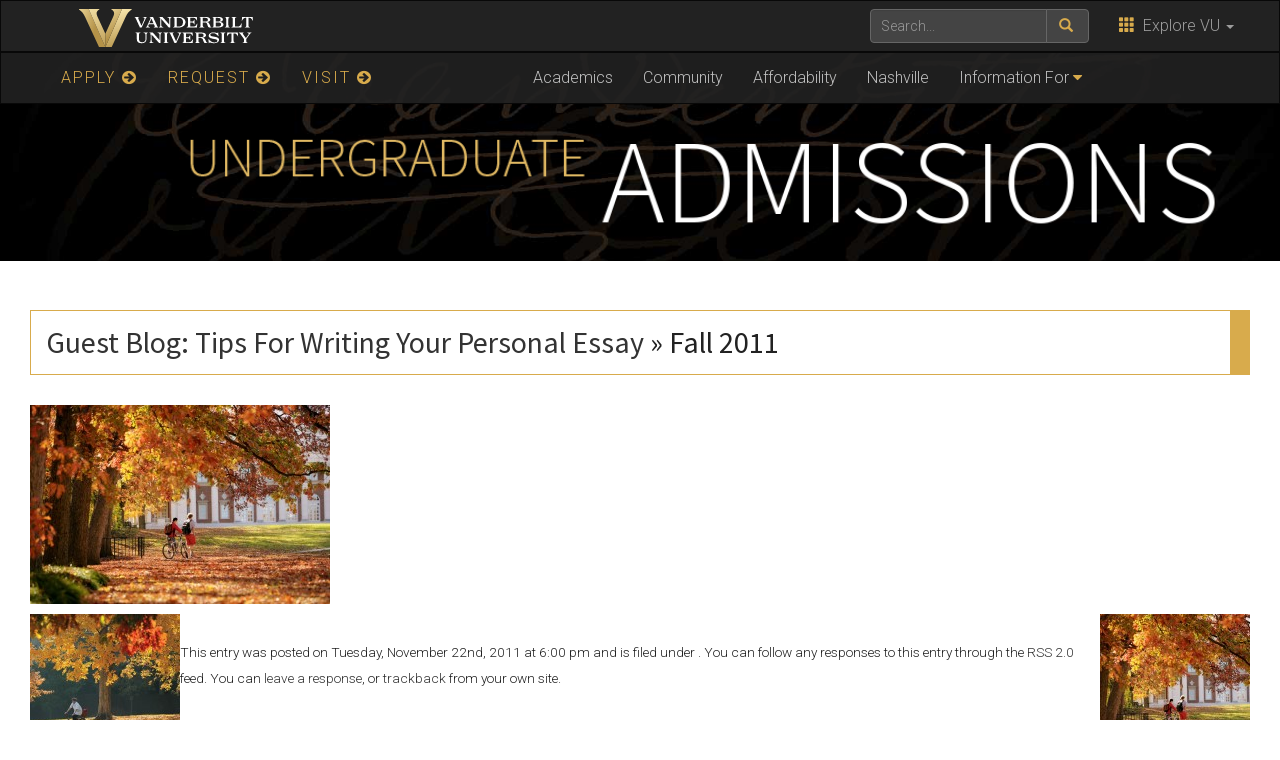

--- FILE ---
content_type: text/html; charset=UTF-8
request_url: https://admissions.vanderbilt.edu/vandybloggers/2011/11/guest-blog-tips-for-writing-your-personal-essay/6355373545_9cd69d87df_b/
body_size: 24175
content:
    <!DOCTYPE html>
    <html lang="en">
    <head>
        <script>
            var searchMethod = 'Google Search Appliance';
            var VUWPurl = 'https://admissions.vanderbilt.edu/vandybloggers';
            var BrandbarSchool = '';
            			            <!-- Google Tag Manager -->
            (function(v,a,n,d,y){v[d]=v[d]||[];v[d].push({'gtm.start':
                new Date().getTime(),event:'gtm.js'});var f=a.getElementsByTagName(n)[0],j=a.createElement(n),ad=d!='dataLayer'?'&d='+d:'';j.async=true;j.src='https://www.googletagmanager.com/gtm.js?id='+y+ad;f.parentNode.insertBefore(j,f);})(window,document,'script','dataLayer','GTM-MH87FL');
			        </script>
        <title>Fall 2011 |   The Vandy Admissions Blog | Vanderbilt University</title>
        <meta charset="utf-8"/>
        <meta http-equiv="X-UA-Compatible" content="IE=edge"/>
        <meta name="viewport" content="width=device-width, initial-scale=1"/>
		            <meta name="description" content="Fall 2011. " />
			<meta name="keywords" content=", vanderbilt, vanderbilt university, nashville, research, university, news" />		<link rel='dns-prefetch' href='//use.fontawesome.com' />
<link rel='dns-prefetch' href='//ajax.googleapis.com' />
<link rel='dns-prefetch' href='//maxcdn.bootstrapcdn.com' />
<link rel='dns-prefetch' href='//cdn.vanderbilt.edu' />
<link rel='dns-prefetch' href='//s7.addthis.com' />
<link rel='dns-prefetch' href='//fonts.googleapis.com' />
<link rel='dns-prefetch' href='//s.w.org' />
<meta property="og:title" content="Fall 2011"/>
<meta property="og:type" content="article"/>
<meta property="og:url" content="https://admissions.vanderbilt.edu/vandybloggers/2011/11/guest-blog-tips-for-writing-your-personal-essay/6355373545_9cd69d87df_b/"/>
<meta property="og:description" content="Fall 2011"/>
<meta property="og:site_name" content="Vanderbilt University"/>
<meta name="twitter:card" content="summary_large_image">
<meta name="twitter:url" content="https://admissions.vanderbilt.edu/vandybloggers/2011/11/guest-blog-tips-for-writing-your-personal-essay/6355373545_9cd69d87df_b/"/>
<meta name="twitter:title" content="Fall 2011"/>
<meta name="twitter:description" content="Fall 2011"/>
<meta name="twitter:site" content="@VanderbiltU"/>
<meta name="twitter:creator" content="@VanderbiltU"/>
<meta property="og:image" content="https://cdn.vanderbilt.edu/vu-wp0/wp-content/uploads/2018/08/18085310/vanderbilt-generic-gold.jpg"/>
<meta name="twitter:image:src" content="https://cdn.vanderbilt.edu/vu-wp0/wp-content/uploads/2018/08/18085310/vanderbilt-generic-gold.jpg"/>

<script type='application/ld+json'>
{

"@context": "http://schema.org",
  "@type": "NewsArticle",
  "mainEntityOfPage":{
    "@type":"WebPage",
    "@id":"https://admissions.vanderbilt.edu/vandybloggers/2011/11/guest-blog-tips-for-writing-your-personal-essay/6355373545_9cd69d87df_b/"
  },
"headline": "Fall 2011",
"datePublished": "22 Nov, 2011",
"dateModified": "22 Nov, 2011",
"author": {
    "@type": "Person",
    "name": "Ryan Burleson"
  },
"publisher": {
    "@type": "Organization",
    "name": "Vanderbilt University",
    "logo": {
      "@type": "ImageObject",
      "url": "https://news.vanderbilt.edu/i/VU-Square.jpg",
	    "height": "423",
	    "width": "438"
    }
  },

"image": {
    "@type": "ImageObject",
    "url": "https://cdn.vanderbilt.edu/vu-wp0/wp-content/uploads/2018/08/18085310/vanderbilt-generic-gold.jpg",
	    "height": "300",
	    "width": "650"
  },
"description": "Fall 2011"} </script> 
		<script type="text/javascript">
			window._wpemojiSettings = {"baseUrl":"https:\/\/s.w.org\/images\/core\/emoji\/2.4\/72x72\/","ext":".png","svgUrl":"https:\/\/s.w.org\/images\/core\/emoji\/2.4\/svg\/","svgExt":".svg","source":{"concatemoji":"https:\/\/admissions.vanderbilt.edu\/vandybloggers\/manage\/wp-includes\/js\/wp-emoji-release.min.js?ver=4.9.4"}};
			!function(a,b,c){function d(a,b){var c=String.fromCharCode;l.clearRect(0,0,k.width,k.height),l.fillText(c.apply(this,a),0,0);var d=k.toDataURL();l.clearRect(0,0,k.width,k.height),l.fillText(c.apply(this,b),0,0);var e=k.toDataURL();return d===e}function e(a){var b;if(!l||!l.fillText)return!1;switch(l.textBaseline="top",l.font="600 32px Arial",a){case"flag":return!(b=d([55356,56826,55356,56819],[55356,56826,8203,55356,56819]))&&(b=d([55356,57332,56128,56423,56128,56418,56128,56421,56128,56430,56128,56423,56128,56447],[55356,57332,8203,56128,56423,8203,56128,56418,8203,56128,56421,8203,56128,56430,8203,56128,56423,8203,56128,56447]),!b);case"emoji":return b=d([55357,56692,8205,9792,65039],[55357,56692,8203,9792,65039]),!b}return!1}function f(a){var c=b.createElement("script");c.src=a,c.defer=c.type="text/javascript",b.getElementsByTagName("head")[0].appendChild(c)}var g,h,i,j,k=b.createElement("canvas"),l=k.getContext&&k.getContext("2d");for(j=Array("flag","emoji"),c.supports={everything:!0,everythingExceptFlag:!0},i=0;i<j.length;i++)c.supports[j[i]]=e(j[i]),c.supports.everything=c.supports.everything&&c.supports[j[i]],"flag"!==j[i]&&(c.supports.everythingExceptFlag=c.supports.everythingExceptFlag&&c.supports[j[i]]);c.supports.everythingExceptFlag=c.supports.everythingExceptFlag&&!c.supports.flag,c.DOMReady=!1,c.readyCallback=function(){c.DOMReady=!0},c.supports.everything||(h=function(){c.readyCallback()},b.addEventListener?(b.addEventListener("DOMContentLoaded",h,!1),a.addEventListener("load",h,!1)):(a.attachEvent("onload",h),b.attachEvent("onreadystatechange",function(){"complete"===b.readyState&&c.readyCallback()})),g=c.source||{},g.concatemoji?f(g.concatemoji):g.wpemoji&&g.twemoji&&(f(g.twemoji),f(g.wpemoji)))}(window,document,window._wpemojiSettings);
		</script>
		<style type="text/css">
img.wp-smiley,
img.emoji {
	display: inline !important;
	border: none !important;
	box-shadow: none !important;
	height: 1em !important;
	width: 1em !important;
	margin: 0 .07em !important;
	vertical-align: -0.1em !important;
	background: none !important;
	padding: 0 !important;
}
</style>
<link rel='stylesheet' id='mbpro-font-awesome-css'  href='https://admissions.vanderbilt.edu/vandybloggers/manage/wp-content/plugins/maxbuttons/assets/libraries/font-awesome/css/font-awesome.min.css?ver=6.28' type='text/css' media='all' />
<link rel='stylesheet' id='wp-polls-css'  href='https://admissions.vanderbilt.edu/vandybloggers/manage/wp-content/plugins/wp-polls/polls-css.css?ver=2.73.8' type='text/css' media='all' />
<style id='wp-polls-inline-css' type='text/css'>
.wp-polls .pollbar {
	margin: 1px;
	font-size: 8px;
	line-height: 10px;
	height: 10px;
	background: #d8ab4c;
	border: 1px solid #FFCC66;
}

</style>
<link rel='stylesheet' id='wp-pagenavi-css'  href='https://admissions.vanderbilt.edu/vandybloggers/manage/wp-content/plugins/wp-pagenavi/pagenavi-css.css?ver=2.70' type='text/css' media='all' />
<link rel='stylesheet' id='cdn-bootstrap-css'  href='https://maxcdn.bootstrapcdn.com/bootstrap/3.3.7/css/bootstrap.min.css?ver=4.9.4' type='text/css' media='all' />
<link rel='stylesheet' id='google-fonts-css'  href='https://fonts.googleapis.com/css?family=Roboto%3A100%2C300%2C400%2C700%7CSource+Sans+Pro%3A200%2C300%2C400%2C700&#038;display=swap&#038;ver=1.0.0' type='text/css' media='all' />
<link rel='stylesheet' id='vanderbilt-css'  href='https://cdn.vanderbilt.edu/vu-www4/omni/css/vu-main-2019.css?ver=1.0.2' type='text/css' media='all' />
<link rel='stylesheet' id='vanderbilt-parent-css'  href='https://admissions.vanderbilt.edu/vandybloggers/manage/wp-content/themes/ANCHORDOWN-Vanderbilt/style.css?ver=1.0.4' type='text/css' media='all' />
<link rel='stylesheet' id='vanderbilt-child-css'  href='https://admissions.vanderbilt.edu/vandybloggers/manage/wp-content/themes/ANCHORDOWN-CHILD-vandybloggers/style.css?ver=1.0.2' type='text/css' media='all' />
<script type='text/javascript' src='https://admissions.vanderbilt.edu/vandybloggers/manage/wp-includes/js/jquery/jquery.js?ver=1.12.4'></script>
<script type='text/javascript' src='https://admissions.vanderbilt.edu/vandybloggers/manage/wp-includes/js/jquery/jquery-migrate.min.js?ver=1.4.1'></script>
<script type='text/javascript'>
/* <![CDATA[ */
var mb_ajax = {"ajaxurl":"https:\/\/admissions.vanderbilt.edu\/vandybloggers\/manage\/wp-admin\/admin-ajax.php"};
/* ]]> */
</script>
<script type='text/javascript' src='https://admissions.vanderbilt.edu/vandybloggers/manage/wp-content/plugins/maxbuttons/js/min/front.js?ver=6.28'></script>
<script type='text/javascript' src='https://use.fontawesome.com/178eb0d5fa.js?ver=4.9.4'></script>
<link rel='https://api.w.org/' href='https://admissions.vanderbilt.edu/vandybloggers/wp-json/' />
<link rel='shortlink' href='https://admissions.vanderbilt.edu/vandybloggers/?p=3147' />
<link rel="alternate" type="application/json+oembed" href="https://admissions.vanderbilt.edu/vandybloggers/wp-json/oembed/1.0/embed?url=https%3A%2F%2Fadmissions.vanderbilt.edu%2Fvandybloggers%2F2011%2F11%2Fguest-blog-tips-for-writing-your-personal-essay%2F6355373545_9cd69d87df_b%2F" />
<link rel="alternate" type="text/xml+oembed" href="https://admissions.vanderbilt.edu/vandybloggers/wp-json/oembed/1.0/embed?url=https%3A%2F%2Fadmissions.vanderbilt.edu%2Fvandybloggers%2F2011%2F11%2Fguest-blog-tips-for-writing-your-personal-essay%2F6355373545_9cd69d87df_b%2F&#038;format=xml" />
<link rel="shortcut icon" href="https://www.vanderbilt.edu/favicon.ico" /><link rel="dns-prefetch" href="//cdn.vanderbilt.edu" />		<style type="text/css" id="wp-custom-css">
			.tagcloud { margin-top: 20px; padding: 0 !important; }
.tagcloud a:link, .tagcloud a:visited { border: 0; color: #369; }
.tagcloud a:hover { color: #000; background: #EEE; }
aside h4 { margin-top: 30px; }		</style>
	        <style>
            <!--
            .header-background {
                background: url("https://cdn.vanderbilt.edu/vu-web/vandybloggers-wpcontent/20180406122653/2019intro.jpg") top center;
                background-size: cover;
            }
            @media only screen and (-webkit-min-device-pixel-ratio: 1.5),
            only screen and (-o-min-device-pixel-ratio: 3 / 2),
            only screen and (min--moz-device-pixel-ratio: 1.5),
            only screen and (min-device-pixel-ratio: 1.5) {
                .header-background {
                    background-image: url("https://cdn.vanderbilt.edu/vu-web/vandybloggers-wpcontent/20180406122653/2019intro.jpg");
                    background-size: cover;
                }
            }
            -->
        </style>
		    </head>
<body class="attachment attachment-template-default single single-attachment postid-3147 attachmentid-3147 attachment-jpeg">
<!-- Google Tag Manager -->
    <noscript><iframe src="https://www.googletagmanager.com/ns.html?id=GTM-MH87FL" height="0" width="0" style="display:none;visibility:hidden"></iframe></noscript>
    <a class="sr-only sr-only-focusable" href="#maincontent">Skip to main content</a>
    <script type="text/javascript" src="https://cdn.vanderbilt.edu/vu-www4/brandbar/brandbar-school.js">//</script>
<div id="anchordown">
    <header class="vu-header">
        <nav class="navbar navbar-inverse no-border-radius" role="navigation">
            <div class="container">
                <nav class="vumainmenu collapse navbar-collapse">
                    <ul id="sitenav" class="menu"><li id="menu-item-11170" class="goldnav menu-item menu-item-type-custom menu-item-object-custom menu-item-11170"><a href="https://admissions.vanderbilt.edu/apply/">APPLY <span class="fa fa-arrow-circle-right"></span></a></li>
<li id="menu-item-11172" class="goldnav menu-item menu-item-type-custom menu-item-object-custom menu-item-11172"><a href="https://admissions.vanderbilt.edu/request/">REQUEST <span class="fa fa-arrow-circle-right"></span></a></li>
<li id="menu-item-11171" class="goldnav lastgold menu-item menu-item-type-custom menu-item-object-custom menu-item-11171"><a href="https://admissions.vanderbilt.edu/visit/">VISIT <span class="fa fa-arrow-circle-right"></span></a></li>
<li id="menu-item-11173" class="menu-item menu-item-type-custom menu-item-object-custom menu-item-11173"><a href="https://admissions.vanderbilt.edu/academics/">Academics</a></li>
<li id="menu-item-11174" class="menu-item menu-item-type-custom menu-item-object-custom menu-item-11174"><a href="https://admissions.vanderbilt.edu/life/">Community</a></li>
<li id="menu-item-11175" class="menu-item menu-item-type-custom menu-item-object-custom menu-item-11175"><a href="https://admissions.vanderbilt.edu/financial-aid/">Affordability</a></li>
<li id="menu-item-11176" class="menu-item menu-item-type-custom menu-item-object-custom menu-item-11176"><a href="https://admissions.vanderbilt.edu/nashville/">Nashville</a></li>
<li id="menu-item-11180" class="menu-item menu-item-type-custom menu-item-object-custom menu-item-has-children menu-item-11180"><a href="#">Information For</a>
<ul class="sub-menu">
	<li id="menu-item-11181" class="menu-item menu-item-type-custom menu-item-object-custom menu-item-11181"><a href="https://admissions.vanderbilt.edu/learnmore/index.php">International Students</a></li>
	<li id="menu-item-11182" class="menu-item menu-item-type-custom menu-item-object-custom menu-item-11182"><a href="https://admissions.vanderbilt.edu/prospective/transfer.php">Transfer Students</a></li>
	<li id="menu-item-11183" class="menu-item menu-item-type-custom menu-item-object-custom menu-item-11183"><a href="https://admissions.vanderbilt.edu/parents/">Parents</a></li>
	<li id="menu-item-11184" class="menu-item menu-item-type-custom menu-item-object-custom menu-item-11184"><a href="https://admissions.vanderbilt.edu/counselors/">Counselors</a></li>
	<li id="menu-item-11185" class="menu-item menu-item-type-custom menu-item-object-custom menu-item-11185"><a href="https://admissions.vanderbilt.edu/alumni/">Alumni</a></li>
</ul>
</li>
</ul>                </nav>
            </div>
        </nav>
        <div class="header-background">
            <div class="container text-center">
                <a href="https://admissions.vanderbilt.edu/vandybloggers">
                    <h1 class="graphic-header__title ">
						Vandy Bloggers                    </h1>
					                        <img src="https://cdn.vanderbilt.edu/vu-web/vandybloggers-wpcontent/20180406122534/vuheader-1x.png" srcset="https://cdn.vanderbilt.edu/vu-web/vandybloggers-wpcontent/20180406122534/vuheader-1x.png 1x, https://cdn.vanderbilt.edu/vu-web/vandybloggers-wpcontent/20180406122532/vuheader-2x.png 2x" alt="The Vandy Admissions Blog" />
					                </a>
            </div>
        </div>

    </header>

    


    <section id="maincontent" class="vu-main-content">
        <div class="container">


	<div id="content" class="widecolumn">

  
		<div class="post" id="post-3147">
			<h2><a href="https://admissions.vanderbilt.edu/vandybloggers/2011/11/guest-blog-tips-for-writing-your-personal-essay/" rev="attachment">Guest Blog: Tips For Writing Your Personal Essay</a> &raquo; Fall 2011</h2>
			<div class="entry">
				<p class="attachment"><a href="https://cdn.vanderbilt.edu/vu-admissions/vandybloggers-wpcontent/2011/11/12081314/6355373545_9cd69d87df_b.jpg"><img width="300" height="199" src="https://cdn.vanderbilt.edu/vu-admissions/vandybloggers-wpcontent/2011/11/12081314/6355373545_9cd69d87df_b-300x199.jpg" class="attachment-medium size-medium" alt="" srcset="https://cdn.vanderbilt.edu/vu-admissions/vandybloggers-wpcontent/2011/11/12081314/6355373545_9cd69d87df_b-300x199.jpg 300w, https://cdn.vanderbilt.edu/vu-admissions/vandybloggers-wpcontent/2011/11/12081314/6355373545_9cd69d87df_b-650x432.jpg 650w, https://cdn.vanderbilt.edu/vu-admissions/vandybloggers-wpcontent/2011/11/12081314/6355373545_9cd69d87df_b.jpg 1024w" sizes="(max-width: 300px) 100vw, 300px" /></a></p>
				<div class="caption"></div>

				
				<div class="navigation">
					<div class="alignleft"><a href='https://admissions.vanderbilt.edu/vandybloggers/2011/11/guest-blog-tips-for-writing-your-personal-essay/5190214798_66a22705d9_z/'><img width="150" height="150" src="https://cdn.vanderbilt.edu/vu-admissions/vandybloggers-wpcontent/2011/11/12081315/5190214798_66a22705d9_z-150x150.jpg" class="attachment-thumbnail size-thumbnail" alt="" /></a></div>
					<div class="alignright"><a href='https://admissions.vanderbilt.edu/vandybloggers/2011/11/guest-blog-tips-for-writing-your-personal-essay/fall_2011/'><img width="150" height="150" src="https://cdn.vanderbilt.edu/vu-admissions/vandybloggers-wpcontent/2011/11/12081314/Fall_2011-150x150.jpg" class="attachment-thumbnail size-thumbnail" alt="" /></a></div>
				</div>
				<br class="clear" />

				<p class="postmetadata alt">
					<small>
						This entry was posted on Tuesday, November 22nd, 2011 at 6:00 pm						and is filed under .
												You can follow any responses to this entry through the <a href="https://admissions.vanderbilt.edu/vandybloggers/2011/11/guest-blog-tips-for-writing-your-personal-essay/6355373545_9cd69d87df_b/feed/">RSS 2.0</a> feed.

													You can <a href="#respond">leave a response</a>, or <a href="https://admissions.vanderbilt.edu/vandybloggers/2011/11/guest-blog-tips-for-writing-your-personal-essay/6355373545_9cd69d87df_b/trackback/" rel="trackback">trackback</a> from your own site.

						
					</small>
				</p>

			</div>

		</div>

	

<!-- You can start editing here -->

<div id="comments">

			<!-- If comments are open but there are no comments -->
	 
    <h4>Leave a Response</h4>
        <p>You must be <a href="http://admissions.vanderbilt.edu/vandybloggers/manage/wp-login.php?redirect_to=https://admissions.vanderbilt.edu/vandybloggers/2011/11/guest-blog-tips-for-writing-your-personal-essay/6355373545_9cd69d87df_b/">logged in</a> to post a comment</p>


</div>

	
	</div>


</div>
</section>


<footer id="vu-footer" class="vu-footer fresh">
	        <footer id="vu-social" class="hidden-print vu-social">
            <div class="container">
                <div class="row">
                    <section class="vu-footer__social text-center center-block"><h4><a href="http://social.vanderbilt.edu">Connect with Vanderbilt</a></h4>

						<ul class='get-social__list'>
            <li class="socialtwitter"><a target="_blank" href="http://twitter.com/vanderbiltu" title="follow us on twitter">twitter</a></li>
			
            <li class="socialfacebook"><a target="_blank" href="http://www.facebook.com/vanderbiltadmissions" title="follow us on facebook">facebook</a></li>
			
            <li class="socialinstagram"><a target="_blank" href="http://www.instagram.com/vanderbiltadmissions/" title="follow us on instagram">instagram</a></li>
			
            <li class="socialyoutube"><a target="_blank" href="http://www.youtube.com/vanderbilt" title="follow us on youtube">youtube</a></li>
			
            <li class="socialflickr"><a target="_blank" href="https://www.flickr.com/photos/digitalvu/" title="follow us on flickr">flickr</a></li>
			
            <li class="socialpinterest"><a target="_blank" href="http://pinterest.com/vanderbiltu" title="follow us on pinterest">pinterest</a></li>
			        <li class="socialrss"><a href="https://admissions.vanderbilt.edu/vandybloggers/feed/" title="Subscribe to RSS feed">RSS Feed</a></li>
		</ul>
                    </section>
                </div>
            </div>
        </footer>
	
    <div class="container">
        <div class="row">
            <section class="vu-footer__yourvu col-md-3 clearfix">

				                    <h4 class="hidden-print">Your Vanderbilt</h4>
                    <ul class="hidden-print">
                        <li><a href="http://www.vanderbilt.edu/alumni/">Alumni</a></li>
                        <li><a href="https://www.vanderbilt.edu/student/">Current Students</a></li>
                        <li><a href="https://www.vanderbilt.edu/faculty-staff/">Faculty & Staff</a></li>
                        <li><a href="http://www.vanderbilt.edu/isss/">International Students</a></li>
                        <li><a href="https://news.vanderbilt.edu/">Media</a></li>
                        <li><a href="http://www.vanderbilt.edu/families/">Parents & Family</a></li>
                        <li><a href="https://www.vanderbilt.edu/prospective/">Prospective Students</a></li>
                        <li><a href="https://research.vanderbilt.edu/">Researchers</a></li>
                        <li><a href="http://www.vucommodores.com">Sports Fans</a></li>
                        <li><a href="https://www.vanderbilt.edu/community/">Visitors & Neighbors</a></li>
                    </ul>
				
            </section>
            <section class="vu-footer__map col-sm-12 col-md-6 clearfix">
                <div class="embed-responsive embed-responsive-16by9"><p>
						                            <iframe src="https://www.youtube.com/embed/videoseries?list=PLB1EPeYUwa4kR8T8GEPHayPR7sDTo85X0&rel=0&controls=0&showinfo=0" width="300" height="150" frameborder="0"><!-- VIDEO --> </iframe>
						</p></div>
            </section>
            <section class="vu-footer__popular col-md-3 clearfix">

				                    <h4 class="hidden-print">Quick Links</h4>
                    <ul class="hidden-print">
                        <li><a href="http://vu.edu/peoplefinder">PeopleFinder</a></li>
                        <li><a href="http://www.library.vanderbilt.edu/">Libraries</a></li>
                        <li><a href="https://news.vanderbilt.edu">News</a></li>
                        <li><a href="http://events.vanderbilt.edu">Calendar</a></li>
                        <li><a href="https://vanderbilt.edu/map/">Maps</a></li>
                        <li><a href="https://www.vanderbilt.edu/atoz/letter/A">A-Z</a></li>
                    </ul>
				
            </section>
        </div>
    </div>
</footer>
<footer class="credits">
    <div class="container">
        <div class="col-lg-12 text-center"><p>Office of Undergraduate Admissions · 2305 West End Ave · Nashville, TN 37203  <br />P: (615) 322-2561 · P: 800-288-0432 (toll free) · F: 615-343-7765 · <a href="mailto: admissions@vanderbilt.edu">admissions@vanderbilt.edu</a> </p>
            <p><small>
                    <span><a href="https://admissions.vanderbilt.edu/vandybloggers/manage/wp-login.php?redirect_to=https%3A%2F%2Fadmissions.vanderbilt.edu%2Fvandybloggers%2F2011%2F11%2Fguest-blog-tips-for-writing-your-personal-essay%2F6355373545_9cd69d87df_b%2F">&copy;</a></span>
                    <script type="text/javascript">date=new Date(); year=date.getFullYear(); document.write(year);//</script> Vanderbilt University &middot; All rights reserved. <a href="http://web.vanderbilt.edu/">Site Development: Digital Strategies (Division of Communications)</a>
                    <br/>Vanderbilt University is committed to principles of equal opportunity and affirmative action. <a class="credits__link" href="https://www.vanderbilt.edu/accessibility/">Accessibility information</a>. <br/>Vanderbilt&reg;, Vanderbilt University&reg;, V Oak Leaf Design&reg;, Star V Design&reg; and Anchor Down&reg; are trademarks of The Vanderbilt University</small>
            </p>
        </div>
    </div>
</footer></div>
<script type='text/javascript'>
/* <![CDATA[ */
var pollsL10n = {"ajax_url":"https:\/\/admissions.vanderbilt.edu\/vandybloggers\/manage\/wp-admin\/admin-ajax.php","text_wait":"Your last request is still being processed. Please wait a while ...","text_valid":"Please choose a valid poll answer.","text_multiple":"Maximum number of choices allowed: ","show_loading":"1","show_fading":"1"};
/* ]]> */
</script>
<script type='text/javascript' src='https://admissions.vanderbilt.edu/vandybloggers/manage/wp-content/plugins/wp-polls/polls-js.js?ver=2.73.8'></script>
<script type='text/javascript' src='https://ajax.googleapis.com/ajax/libs/jquery/1.11.2/jquery.min.js?ver=201710'></script>
<script type='text/javascript' src='https://maxcdn.bootstrapcdn.com/bootstrap/3.3.7/js/bootstrap.min.js?ver=201710'></script>
<script type='text/javascript' src='https://cdn.vanderbilt.edu/vu-www4/omni/js/vu-all.min.js?ver=201908'></script>
<script type='text/javascript' src='https://s7.addthis.com/js/300/addthis_widget.js?ver=201710#pubid=ra-53f376102e786366'></script>
<script type='text/javascript' src='https://admissions.vanderbilt.edu/vandybloggers/manage/wp-includes/js/wp-embed.min.js?ver=4.9.4'></script>
</body>
</html>